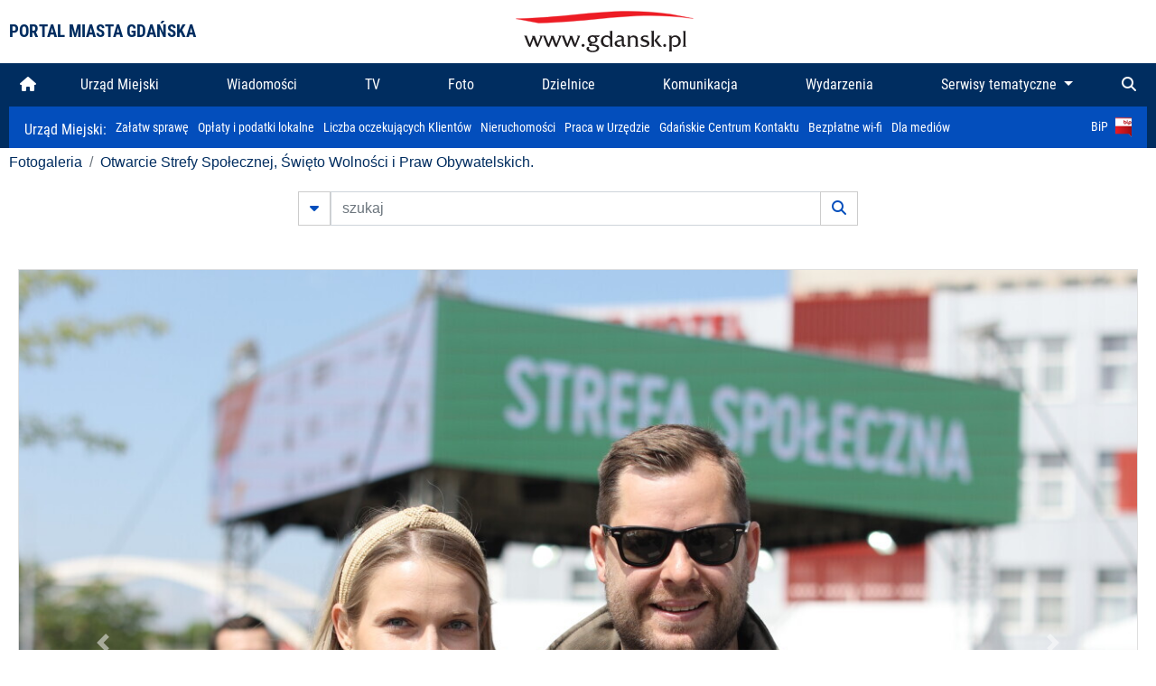

--- FILE ---
content_type: text/html; charset=UTF-8
request_url: https://www.gdansk.pl/fotogaleria/Otwarcie_Strefy_Spolecznej_Swieto_Wolnosci_i_Praw_Obywatelskich,f,219815?
body_size: 7690
content:


<!DOCTYPE html>
<html lang="pl">
	<head>
		<!-- Google Tag Manager -->
<script>(function(w,d,s,l,i){w[l]=w[l]||[];w[l].push({'gtm.start':
new Date().getTime(),event:'gtm.js'});var f=d.getElementsByTagName(s)[0],
j=d.createElement(s),dl=l!='dataLayer'?'&l='+l:'';j.async=true;j.src=
'https://www.googletagmanager.com/gtm.js?id='+i+dl;f.parentNode.insertBefore(j,f);
})(window,document,'script','dataLayer','GTM-5J58Z8');</script>
<!-- End Google Tag Manager -->

<meta charset="utf-8">



<meta http-equiv="X-UA-Compatible" content="IE=edge">
<meta name="viewport" content="width=device-width, initial-scale=1">

<link type="image/x-icon" href="images/gdansk.ico" rel="shortcut icon" />
<link type="image/x-icon" href="images/images1/gdansk.ico" rel="shortcut icon" />

<script src="/dist-old/runtime.91d92383.js"></script>
<script src="/dist-old/js/main/main.1962635c.js"></script>
<script src="/dist-old/js/main/main.defer.df304c27.js" defer></script>
<link href="/dist-old/css/main/default.754c2b6a.css" rel="stylesheet">
<link href="/dist-old/css/main/contrast.d3020194.css" rel="stylesheet">

<base href="https://www.gdansk.pl" target="_parent" />
<script src="/js/lazyload.js"></script>
<script src="/js/autofoto.js"></script>
<script src="/js/title-to-blank.js"></script>

        <script src="subpages/fotogaleria_3-0/js/jquery-ui-1.12.1.custom/jquery-ui.js"></script>
        <link href="subpages/fotogaleria_3-0/js/jquery-ui-1.12.1.custom/jquery-ui.css?1649082659" property="stylesheet" rel="stylesheet" type="text/css" />
        <script src="subpages/fotogaleria_3-0/js/lazyload-2.0.js"></script>

        <link href="subpages/fotogaleria_3-0/css/fotogaleria.css?1703681033" property="stylesheet" rel="stylesheet" type="text/css" />
        <title>Fotogaleria Otwarcie Strefy Społecznej, Święto Wolności i Praw Obywatelskich.</title>
	</head>
	<body>
		<header>
			


<div class="container">
    <div class="vignette">
        <div class="row">
            <div class="col-lg-auto col d-flex align-items-center">
                                    <span class="name-site">PORTAL MIASTA GDAŃSKA</span>
                            </div>
            <div class="col d-none d-lg-block">
                <a href="https://www.gdansk.pl" target="_self">
                    <img class="logo img-responsive img-center mx-auto d-block" style="height:70px"  src="../images/logo_www.svg" alt="Logo www.gdansk.pl"/>
                </a>
                <!-- <a href="https://www.gdansk.pl" target="_self">
                    <img style="height:90px" class="logo img-responsive img-center mx-auto d-block"  src="../images/logo-www-polska-ukraina2.jpg" alt="Logo www.gdansk.pl"/>
                </a> -->
            </div>
            <div class="col-auto d-flex align-items-center">
                                <extend-google-translation><div class="row">
    <div class="col language">
        <div class="d-none d-lg-inline-block" id="google_translate_element"
            style="display: inline-block; padding-left:10px; min-width:150px"></div>
        <script>
        function googleTranslateElementInit() {
            new google.translate.TranslateElement({
                pageLanguage: 'pl',
                layout: google.translate.TranslateElement.InlineLayout.VERTICAL,
                gaTrack: false
            }, 'google_translate_element');
        }
        </script>
        <script src="//translate.google.com/translate_a/element.js?cb=googleTranslateElementInit">
        </script>
        <!--
            <span>PL</span> | <a href="/en"><span>EN</span></a> | <a href="/de"><span>DE</span></a>
        -->
    </div>
</div>
</extend-google-translation>            </div>
        </div>
    </div>
</div>


		</header>
			<div class="menu-top">
	<div class="container-fluid container-xl">
		

<div class="menu-top"><nav class="navbar navbar-expand-lg d-flex"><button class="navbar-toggler" type="button" data-toggle="collapse" data-target="#navbarSupportedContent" aria-controls="navbarSupportedContent" aria-expanded="false" aria-label="Toggle navigation">
			<i class="fas fa-bars"></i>
			</button>
			<a class="navbar-toggler navbar-brand mx-auto" href="/">
			<img src="/images/logo_www_menu.png" alt="Logo www.gdansk.pl">
			</a><div  class="collapse navbar-collapse" id="navbarSupportedContent"><ul class="w-100 d-flex navbar-nav mr-auto"><li><a class="nav-link"  href="/"><i class="fas fa-home"></i></a></li><li class="flex-fill nav-item "><a href="https://gdansk.pl/link/290285/urzad-miejski" target="_parent" class="nav-link">Urząd Miejski</a></li><li class="flex-fill nav-item "><a href="https://gdansk.pl/link/194956/wiadomosci" target="_parent" class="nav-link">Wiadomości</a></li><li class="flex-fill nav-item "><a href="https://gdansk.pl/link/195017/tv" target="_parent" class="nav-link">TV</a></li><li class="flex-fill nav-item "><a href="https://gdansk.pl/link/195018/foto" target="_parent" class="nav-link">Foto</a></li><li class="flex-fill nav-item "><a href="https://gdansk.pl/link/195015/dzielnice" target="_parent" class="nav-link">Dzielnice</a></li><li class="flex-fill nav-item "><a href="https://gdansk.pl/link/195016/komunikacja" target="_parent" class="nav-link">Komunikacja</a></li><li class="flex-fill nav-item "><a href="https://gdansk.pl/link/233769/imprezy" target="_parent" class="nav-link">Wydarzenia</a></li>	<li class="flex-fill  nav-item dropdown position-static" >
						<a class="nav-link dropdown-toggle" href="#" id="twoja-dzielnica" role="button" data-toggle="dropdown" aria-haspopup="true" aria-expanded="false">
							Serwisy tematyczne
						</a>
						<div class="dropdown-menu w-100 px-3" aria-labelledby="twoja-dzielnica">
							<div class="row">
							<div class="col-12 col-md-3 inline">
								<div class="bar-title"><span>Dla mieszkańców</span></div><ul><li><a href="https://gdansk.pl/link/145261/budzet-obywatelski" target="_parent"><span>Budżet Obywatelski</span></a></li><li><a href="https://gdansk.pl/link/294859/rada-miasta-gdanska" target="_parent"><span>Rada Miasta Gdańska</span></a></li><li><a href="https://gdansk.pl/link/145267/zielony-gdansk-ekologia" target="_parent"><span>Zielony Gdańsk - Ekologia</span></a></li><li><a href="https://gdansk.pl/link/145294/rodzina" target="_parent"><span>Rodzina</span></a></li><li><a href="https://gdansk.pl/link/145300/seniorzy" target="_parent"><span>Seniorzy</span></a></li><li><a href="https://gdansk.pl/link/295120/park-kulturowy-glowne-miasto" target="_parent"><span>Park Kulturowy Główne Miasto</span></a></li><li><a href="https://gdansk.pl/link/278162/gdanskie-jubileusze-malzenskie" target="_parent"><span>Gdańskie Jubileusze Małżeńskie</span></a></li><li><a href="https://gdansk.pl/link/284630/stypendystki-i-stypendysci-kulturalni" target="_parent"><span>Stypendystki i Stypendyści Kulturalni</span></a></li><li><a href="https://gdansk.pl/link/212379/stypendysci-fahrenheita" target="_parent"><span>Stypendyści Fahrenheita</span></a></li><li><a href="https://gdansk.pl/link/145296/rowerowy-gdansk" target="_blank"><span>Rowerowy Gdańsk</span></a></li><li><a href="https://gdansk.pl/link/222285/edukacja-morska" target="_parent"><span>Edukacja morska</span></a></li><li><a href="https://gdansk.pl/link/221886/czytanie-rzadzi" target="_parent"><span>Czytanie rządzi</span></a></li><li><a href="https://gdansk.pl/link/216462/gdansk-z-ukraina" target="_parent"><span>Gdańsk z Ukrainą</span></a></li><li><a href="https://gdansk.pl/link/212373/organizacje-pozarzadowe" target="_parent"><span>Organizacje pozarządowe</span></a></li><li><a href="https://gdansk.pl/link/145315/wolontariat" target="_blank"><span>Wolontariat</span></a></li><li><a href="https://gdansk.pl/link/145286/migracje" target="_parent"><span>Migracje</span></a></li><li><a href="https://gdansk.pl/link/145269/gdansk-bez-barier" target="_parent"><span>Gdańsk bez barier</span></a></li><li><a href="https://gdansk.pl/link/212369/gdansk-patriotyczny" target="_parent"><span>Gdańsk patriotyczny</span></a></li><li><a href="https://gdansk.pl/link/145274/gdanszczanie" target="_parent"><span>Gdańszczanie</span></a></li><li><a href="https://gdansk.pl/link/292768/mapa-ofert-pracy" target="_parent"><span>Mapa ofert pracy</span></a></li></ul>
								</div>
									<div class="col-12 col-md-3 inline">
								<div class="bar-title"><span>Rozwój miasta</span></div><ul><li><a href="https://gdansk.pl/link/283616/rewitalizacja-gdansk" target="_parent"><span>Rewitalizacja Gdańsk</span></a></li><li><a href="https://gdansk.pl/link/264643/plan-ogolny-miasta-gdanska" target="_blank"><span>Plan ogólny miasta Gdańska</span></a></li><li><a href="https://gdansk.pl/link/245870/efektywnosc-energetyczna" target="_parent"><span>Efektywność energetyczna</span></a></li><li><a href="https://gdansk.pl/link/229779/mapa-inwestycji" target="_parent"><span>Mapa inwestycji</span></a></li><li><a href="https://gdansk.pl/link/212377/raport-o-stanie-miasta" target="_parent"><span>Raport o stanie miasta</span></a></li><li><a href="https://gdansk.pl/link/145317/zagospodarowanie-przestrzenne" target="_parent"><span>Zagospodarowanie przestrzenne</span></a></li><li><a href="https://gdansk.pl/link/145306/strategia" target="_parent"><span>Strategia</span></a></li><li><a href="https://gdansk.pl/link/145302/otwarte-dane" target="_parent"><span>Otwarte dane</span></a></li><li><a href="https://gdansk.pl/link/145288/nieruchomosci" target="_parent"><span>Nieruchomości</span></a></li><li><a href="https://gdansk.pl/link/145276/inwestycje-miejskie" target="_parent"><span>Inwestycje miejskie</span></a></li><li><a href="https://gdansk.pl/link/145272/gdansk-w-liczbach" target="_parent"><span>Gdańsk w liczbach</span></a></li><li><a href="https://gdansk.pl/link/145263/cennik-miejski" target="_parent"><span>Cennik miejski</span></a></li></ul>
								</div>
								<div class="col-12 col-md-3 inline">
								<div class="bar-title"><span>Wiadomości</span></div><ul><li><a href="https://gdansk.pl/link/145262/biznes-i-nauka" target="_parent"><span>Biznes i gospodarka</span></a></li><li><a href="https://gdansk.pl/link/145303/sport-i-rekreacja" target="_parent"><span>Sport i rekreacja</span></a></li><li><a href="https://gdansk.pl/link/145318/zdrowie-i-rodzina" target="_parent"><span>Zdrowie i rodzina</span></a></li><li><a href="https://gdansk.pl/link/145279/kultura-i-rozrywka" target="_parent"><span>Kultura i rozrywka</span></a></li><li><a href="https://gdansk.pl/link/145266/edukacja-i-nauka" target="_parent"><span>Edukacja i nauka</span></a></li><li><a href="https://gdansk.pl/link/295589/reportaz" target="_parent"><span>Reportaż</span></a></li><li><a href="https://gdansk.pl/link/212387/odeszli" target="_parent"><span>Odeszli</span></a></li></ul>
								<div class="bar-title"><span>Poznaj Gdańsk</span></div><ul><li><a href="https://gdansk.pl/link/145311/turystyka" target="_parent"><span>Turystyka</span></a></li><li><a href="https://gdansk.pl/link/145275/historia" target="_parent"><span>Historia</span></a></li><li><a href="https://gdansk.pl/link/226797/gdanskie-szlaki-pamieci" target="_parent"><span>Gdańskie szlaki pamięci</span></a></li><li><a href="https://gdansk.pl/link/145319/zurawie" target="_parent"><span>Żurawie</span></a></li></ul>
								</div>
							   	<div class="col-12 col-md-3 inline">
								<ul><li><a href="https://gdansk.pl/link/212366/30lat-samorzadu-w-gdansku" target="_parent"><span>30 lat samorządu</span></a></li><li><a href="https://gdansk.pl/link/212368/40-rocznica-porozumien-sierpniowych" target="_parent"><span>40 rocznica Porozumień Sierpniowych</span></a></li><li><a href="https://gdansk.pl/link/212367/89-2019" target="_parent"><span>89' 2019</span></a></li><li><a href="https://gdansk.pl/link/296351/monitoring-wizyjny" target="_parent"><span>Monitoring wizyjny</span></a></li><li><a href="https://gdansk.pl/link/212389/prezydent-adamowicz" target="_parent"><span>Prezydent Adamowicz</span></a></li><li><a href="https://gdansk.pl/link/212378/rok-lecha-badkowskiego" target="_parent"><span>Rok Lecha Bądkowskiego</span></a></li><li><a href="https://gdansk.pl/link/299854/stany-przedwypadkowe" target="_parent"><span>Stany przedwypadkowe</span></a></li><li><a href="https://gdansk.pl/link/295412/vat-centralny" target="_parent"><span>VAT Centralny</span></a></li></ul>
								<div class="bar-title"><span>Serwisy mapowe</span></div><ul><li><a href="https://gdansk.pl/link/238502/plan-miasta" target="_blank"><span>GeoGdańsk</span></a></li><li><a href="https://gdansk.pl/link/238504/mapa-zgloszen" target="_blank"><span>Mapa porządku</span></a></li><li><a href="https://gdansk.pl/link/238521/mapa-inwestycji" target="_blank"><span>Mapa inwestycji</span></a></li><li><a href="https://gdansk.pl/link/238522/zagospodarowanie-przestrzenne" target="_blank"><span>Zagospodarowanie przestrzenne</span></a></li><li><a href="https://gdansk.pl/link/238531/mapa-miejsc-pracy" target="_blank"><span>Mapa miejsc pracy</span></a></li><li><a href="https://gdansk.pl/link/238520/ortofotomapa-miasto-3d-ukosne" target="_blank"><span>Ortofotomapa | Miasto 3D | Ukośne</span></a></li><li><a href="https://gdansk.pl/link/238535/mapa-dziel-sztuki" target="_blank"><span>Mapa dzieł sztuki</span></a></li></ul>
								</div>
						</div>
					</li></ul></div><div class="search">
				<ul class="navbar-nav ml-auto" style="float: right">
					<li class="nav-item button-search">
						<a href="/search" role="button" class="nav-link ml-auto mr-0">
							<i class="fas fa-search"></i>
						</a>
					</li>
				</ul>
			</div></div></div></nav></div>
<script>
var menuOffsetTop = $('.header_menu_top').offset().top;
$(window).scroll(function()
	{
	if ($(window).scrollTop() > menuOffsetTop)
		{
		$('#header_menu').addClass('lock');
		$('#header_menu_margin').css({'display':'block'}).height( $('#header_menu').outerHeight());
		$('#header_menu_logo').fadeIn("fast");
		}
		else if ($(window).scrollTop() <= menuOffsetTop)
			{
			$('#header_menu').removeClass('lock');
			$('#header_menu_margin').css({'display':'none'}).height(0);
			$('#header_menu_logo').fadeOut("fast");
			}
	});
</script>


	</div>
</div>

<!-- 
<div class="menu-top">
	<div class="container-fluid container-xl">
		<nav class="navbar navbar-expand-lg">

			<button class="navbar-toggler" type="button" data-toggle="collapse" data-target="#navbarSupportedContent" aria-controls="navbarSupportedContent" aria-expanded="false" aria-label="Toggle navigation">
				<i class="fas fa-bars"></i>
			</button>
			<a class="navbar-toggler navbar-brand mx-auto" href="/">
				<img src="/images/logo_www_menu.png" alt="Logo www.gdansk.pl">
			</a>
			<div class="collapse navbar-collapse" id="navbarSupportedContent">
				<ul class="w-100 d-flex navbar-nav mr-auto">
					<li  >
						<a class="nav-link"  href="/"><i class="fas fa-home"></i><span class="sr-only">(current)</span></a>
					</li>
					<li class="flex-fill nav-item dropdown ">
						<a class="nav-link" href="/wiadomosci">Wiadomości</a>
					</li>

					<li class="flex-fill nav-item ">
						<a class="nav-link" href="/dzielnice">Dzielnice</a>
					</li>
					<li class="flex-fill nav-item ">
						<a class="nav-link" href="/budzet-obywatelski">Budżet Obywatelski</a>
					</li>
					<li class="flex-fill  nav-item ">
						<a class="nav-link" href="/komunikacja">Komunikacja</a>
					</li>
					<li class="flex-fill nav-item ">
						<a class="nav-link" href="/tv">TV</a>
					</li>
					<li class="flex-fill nav-item active">
						<a class="nav-link" href="/fotogaleria">Foto</a>
					</li>
					<li class="flex-fill  nav-item ">
						<a class="nav-link" href="/kamera">Kamery</a>
					</li>
					<li class="flex-fill nav-item ">
						<a class="nav-link" href="//mapa.gdansk.gda.pl/ipg/" target="_blank">Plan miasta</a>
					</li>
					</li>
					<li style="	background: linear-gradient(180deg, #005bbb 50%, #ffd500 50%); text-shadow: 2px 0px 2px black; font-weight:bold" class="flex-fill nav-item ">
						<a class="nav-link" href="https://www.gdansk.pl/gdansk-z-ukraina">Pomoc</a>
					</li>
					<li class="flex-fill  nav-item dropdown position-static " >
						<a class="nav-link dropdown-toggle" href="#" id="twoja-dzielnica" role="button" data-toggle="dropdown" aria-haspopup="true" aria-expanded="false">
							Serwisy tematyczne
						</a>
						<div class="dropdown-menu w-100" aria-labelledby="twoja-dzielnica">
							<div class="row">
								<div class="col-md-3 col-sm-3 col-xs-3"><ul><li><a href="https://gdansk.pl/link/212366/30lat-samorzadu-w-gdansku" target="_parent"><span>30 lat samorządu</span></a></li><li><a href="https://gdansk.pl/link/212368/40-rocznica-porozumien-sierpniowych" target="_parent"><span>40 rocznica Porozumień Sierpniowych</span></a></li><li><a href="https://gdansk.pl/link/212367/89-2019" target="_parent"><span>89' 2019</span></a></li><li><a href="https://gdansk.pl/link/296351/monitoring-wizyjny" target="_parent"><span>Monitoring wizyjny</span></a></li><li><a href="https://gdansk.pl/link/212389/prezydent-adamowicz" target="_parent"><span>Prezydent Adamowicz</span></a></li><li><a href="https://gdansk.pl/link/212378/rok-lecha-badkowskiego" target="_parent"><span>Rok Lecha Bądkowskiego</span></a></li><li><a href="https://gdansk.pl/link/299854/stany-przedwypadkowe" target="_parent"><span>Stany przedwypadkowe</span></a></li><li><a href="https://gdansk.pl/link/295412/vat-centralny" target="_parent"><span>VAT Centralny</span></a></li></ul></div>
							</div>
						</div>
					</li>
				</ul>
			</div>
			<div class="search">
				<ul class="navbar-nav ml-auto" style="float: right">
					<li class="nav-item button-search">
						<a href="/search" role="button" class="nav-link ml-auto mr-0">
							<i class="fas fa-search"></i>
						</a>
					</li>
				</ul>
			</div>
		</nav>
	</div>
</div>
 -->

<style>
		li.nav-item {
		text-align:center;
	}
        .dropdown-menu ul {
        list-style: none;
        padding: 1rem;
    }
    .dropdown-menu ul li {
        padding:4px 10px;
    }
    .dropdown-menu ul li:hover {
        background-color: #002d60 !important;
    }


    .dropdown-menu a:link, .dropdown-menu a:visited {
        color: #fff;
        overflow: hidden;
        font-weight: 400;
        padding-right: 10px;
    }
</style>

			

	<div class="submenu">
	<div class="container">	
		<nav class="navbar navbar-expand-lg">
			<ul class="navbar-nav ml-0">
				<li class="nav-item name-subpage">				
					<a style="font-size:1rem; font-weight:normal" href="https://www.gdansk.pl/urzad-miejski">Urząd Miejski: </a>				
				</li>
			</ul>
			<button class="navbar-toggler mr-auto" type="button" data-toggle="collapse" data-target="#submenu" aria-controls="submenu" aria-expanded="false" aria-label="Toggle navigation">
				<i class="fas fa-bars"></i>
			</button>
			<div class="collapse navbar-collapse ml-0" id="submenu">
				<ul class="navbar-nav mr-auto">				
					<li class="nav-item"><a href="https://www.gdansk.pl/urzad-miejski/procedury-urzedowe" target="_self"> Załatw sprawę</a>
					</li>
					<li class="nav-item"><a href="https://bip.gdansk.pl/prawo-lokalne/podatki-i-oplaty-lokalne" target="_blank">Opłaty i podatki lokalne</a>
					</li>
					<li class="nav-item"><a href="https://www.gdansk.pl/numerek" target="_self">Liczba oczekujących Klientów</a>
					</li>
					<li class="nav-item"><a href="https://www.gdansk.pl/oferty-inwestycyjne" target="_self">Nieruchomości</a>
					</li>
					<li class="nav-item"><a href="https://www.gdansk.pl/urzad-miejski/praca" target="_self">Praca w Urzędzie</a>
					</li>
					<li class="nav-item"><a href="https://www.gdansk.pl/kontaktgdansk" target="_blank">Gdańskie Centrum Kontaktu</a>
					</li>
					<li class="nav-item"><a href="http://www.gdanskwifi.pl/" target="_blank">Bezpłatne wi-fi</a>
					</li>
					<li class="nav-item"><a href="https://www.gdansk.pl/urzad-miejski/prasa" target="_self">Dla mediów</a>
					</li>					
				</ul>
				<ul class="navbar-nav ml-auto">	
					<li><a href="https://bip.gdansk.pl" target="_blank">BiP <img style=" padding-left:5px" src="images/bip-logo.png" alt="BiP" title="Bip"></a>
					</li>
				</ul>
			</div>
		</nav>
	</div>
</div> 


            <div class="container galeria">

                <div class="row">
	<div class="col">
		<ol class="breadcrumb">
		<li class="breadcrumb-item"><a href="/fotogaleria/">Fotogaleria</a></li> 
 <li class="breadcrumb-item"><a href="/fotogaleria/Otwarcie_Strefy_Spolecznej_Swieto_Wolnosci_i_Praw_Obywatelskich,c,9806">Otwarcie Strefy Społecznej, Święto Wolności i Praw Obywatelskich.</a></li>
		</ol>
	</div>
</div>
	
        
        
	

                
<form action="https://www.gdansk.pl/fotogaleria/szukaj" id="gallerySearchForm" method="get">
    <div class="row justify-content-md-center mb-5">
		<div class="col-lg-6 input-group">
			<button class="btn btn-outline-secondary" type="button" data-toggle="collapse" data-target="#search-advanced" aria-expanded="false" aria-controls="search-advanced">
				<i class="fas fa-caret-down"></i>
			</button>
			<input class="form-control" type="text" id="search-gallery" name="search-gallery" aria-label="szukaj" placeholder="szukaj" value="" />
            <div class="input-group-append">
                <button type="submit" class="btn btn-outline-secondary"><span class="fas fa-search"></span></button>
            </div>
			<div class="row">
				<div class="col">
					<div class="collapse" id="search-advanced">
						<div class="card card-body">
							<div class="row justify-content-md-center">
								<div class="col-lg-3 input-group">
									<div class="input-group-prepend">
										<span class="input-group-text far fa-calendar-alt" id="basic-addon1"></span>
									</div>
									<input type="text" class="form-control" value="" id="datepicker1" name="dates[]" aria-describedby="basic-addon1">
								</div>
								<div class="col-lg-3 input-group">
									<div class="input-group-prepend">
										<span class="input-group-text far fa-calendar-alt" id="basic-addon2"></span>
									</div>
									<input type="text" class="form-control" value="" id="datepicker2" name="dates[]" aria-describedby="basic-addon2">
								</div>
								<div class="col-lg-6">
									<input type="text" class="form-control searchauthor" value="" name="author" placeholder="autor">
								</div>

								<div class="col-lg-12 input-group mt-3">
									<div class="form-check">
										<input type="checkbox" name="type_a" value="album" class="form-check-input" id="searchtype">
										<label class="form-check-label" for="searchtype">pokaż tylko albumy</label>
									</div>
								</div>
							</div>
						</div>
					</div>
				</div>
			</div>
		</div>
   </div>
</form>

<script type="text/javascript">

function checkFields(form) {
    var checks_radios = form.find(':checkbox, :radio'),
        inputs = form.find(':input').not(checks_radios).not('[type="submit"],[type="button"],[type="reset"]'),
        checked = checks_radios.filter(':checked'),
        filled = inputs.filter(function(){
            return $.trim($(this).val()).length > 0;
        });

    if(checked.length + filled.length === 0) {
        return false;
    }

    return true;
}

$(function(){
    $('#gallerySearchForm').on('submit',function(item){
        var oneFilled = checkFields($(this));



        if(oneFilled !== true) {
            item.preventDefault();

            $('#gallerySearchForm').prepend('<div class="row justify-content-md-center"><div class="col-6 box" style="font-size: 0.8rem; color:red; font-weight:bold;">Proszę wypełnić przynajmniej jedno pole wyszukiwania!</div></div>');
        }

    });
});
</script>


                

<div class="container">
    <div class="row justify-content-md-center">
	    <div class="col-sm-12">

		<div class="card mb-3 text-center" id="imganchor">
		  <div class="carousel-inner">
			  <img class="card-img-top img-fluid" src="https://foto.cloudgdansk.pl/foto/Otwarcie_Strefy_Spolecznej_Swieto_Wolnosci_i_Praw_Obywatelskich_219815_1280px.JPG" id="imagemain">
              <a class="carousel-control-prev" href="/fotogaleria/Otwarcie_Strefy_Spolecznej_Swieto_Wolnosci_i_Praw_Obywatelskich,f,219814?#imganchor" role="button" data-slide="prev">
				<span class="carousel-control-prev-icon" aria-hidden="true"></span>
				<span class="sr-only">Poprzednie</span>
			  </a>
              <a class="carousel-control-next" href="/fotogaleria/Otwarcie_Strefy_Spolecznej_Swieto_Wolnosci_i_Praw_Obywatelskich,f,219816?#imganchor" role="button" data-slide="next">
				<span class="carousel-control-next-icon" aria-hidden="true"></span>
				<span class="sr-only">Następne</span>
			  </a>
		  </div>
		  <div class="card-body">
			<h5 class="card-title">Otwarcie Strefy Społecznej, Święto Wolności i Praw Obywatelskich.</h5>
			<p class="card-text">Gdańsk.Otwarcie Strefy Społecznej, Święto Wolności i Praw Obywatelskich.</p>
		  </div>
		  <div class="card-body">
			fot. Grzegorz Mehring/ www.gdansk.pl - 2022-06-04 12:04:12		  </div>
		</div>
    </div>
</div>

    <div class="row box justify-content-md-center" id="sameNodeImages">
                        <div class="col-sm-auto py-1 px-1 m-0">
                    <a href="/fotogaleria/Otwarcie_Strefy_Spolecznej_Swieto_Wolnosci_i_Praw_Obywatelskich,f,219812?"><img data-src="https://foto.cloudgdansk.pl/foto/Otwarcie_Strefy_Spolecznej_Swieto_Wolnosci_i_Praw_Obywatelskich_219812_100px.JPG" class="img-fluid lazyload" alt="Otwarcie Strefy Społecznej, Święto Wolności i Praw Obywatelskich."></a>
                </div>

                
                        <div class="col-sm-auto py-1 px-1 m-0">
                    <a href="/fotogaleria/Otwarcie_Strefy_Spolecznej_Swieto_Wolnosci_i_Praw_Obywatelskich,f,219813?"><img data-src="https://foto.cloudgdansk.pl/foto/Otwarcie_Strefy_Spolecznej_Swieto_Wolnosci_i_Praw_Obywatelskich_219813_100px.JPG" class="img-fluid lazyload" alt="Otwarcie Strefy Społecznej, Święto Wolności i Praw Obywatelskich."></a>
                </div>

                
                        <div class="col-sm-auto py-1 px-1 m-0">
                    <a href="/fotogaleria/Otwarcie_Strefy_Spolecznej_Swieto_Wolnosci_i_Praw_Obywatelskich,f,219814?"><img data-src="https://foto.cloudgdansk.pl/foto/Otwarcie_Strefy_Spolecznej_Swieto_Wolnosci_i_Praw_Obywatelskich_219814_100px.JPG" class="img-fluid lazyload" alt="Otwarcie Strefy Społecznej, Święto Wolności i Praw Obywatelskich."></a>
                </div>

                
                        <div class="col-sm-auto py-1 px-1 m-0 border border-dark">
                    <a href="/fotogaleria/Otwarcie_Strefy_Spolecznej_Swieto_Wolnosci_i_Praw_Obywatelskich,f,219815?"><img data-src="https://foto.cloudgdansk.pl/foto/Otwarcie_Strefy_Spolecznej_Swieto_Wolnosci_i_Praw_Obywatelskich_219815_100px.JPG" class="img-fluid lazyload" alt="Otwarcie Strefy Społecznej, Święto Wolności i Praw Obywatelskich."></a>
                </div>

                
                        <div class="col-sm-auto py-1 px-1 m-0">
                    <a href="/fotogaleria/Otwarcie_Strefy_Spolecznej_Swieto_Wolnosci_i_Praw_Obywatelskich,f,219816?"><img data-src="https://foto.cloudgdansk.pl/foto/Otwarcie_Strefy_Spolecznej_Swieto_Wolnosci_i_Praw_Obywatelskich_219816_100px.JPG" class="img-fluid lazyload" alt="Otwarcie Strefy Społecznej, Święto Wolności i Praw Obywatelskich."></a>
                </div>

                
                        <div class="col-sm-auto py-1 px-1 m-0">
                    <a href="/fotogaleria/Otwarcie_Strefy_Spolecznej_Swieto_Wolnosci_i_Praw_Obywatelskich,f,219817?"><img data-src="https://foto.cloudgdansk.pl/foto/Otwarcie_Strefy_Spolecznej_Swieto_Wolnosci_i_Praw_Obywatelskich_219817_100px.JPG" class="img-fluid lazyload" alt="Otwarcie Strefy Społecznej, Święto Wolności i Praw Obywatelskich."></a>
                </div>

                
                        <div class="col-sm-auto py-1 px-1 m-0">
                    <a href="/fotogaleria/Otwarcie_Strefy_Spolecznej_Swieto_Wolnosci_i_Praw_Obywatelskich,f,219818?"><img data-src="https://foto.cloudgdansk.pl/foto/Otwarcie_Strefy_Spolecznej_Swieto_Wolnosci_i_Praw_Obywatelskich_219818_100px.JPG" class="img-fluid lazyload" alt="Otwarcie Strefy Społecznej, Święto Wolności i Praw Obywatelskich."></a>
                </div>

                
                        <div class="col-sm-auto py-1 px-1 m-0">
                    <a href="/fotogaleria/Otwarcie_Strefy_Spolecznej_Swieto_Wolnosci_i_Praw_Obywatelskich,f,219819?"><img data-src="https://foto.cloudgdansk.pl/foto/Otwarcie_Strefy_Spolecznej_Swieto_Wolnosci_i_Praw_Obywatelskich_219819_100px.JPG" class="img-fluid lazyload" alt="Otwarcie Strefy Społecznej, Święto Wolności i Praw Obywatelskich."></a>
                </div>

                
                        <div class="col-sm-auto py-1 px-1 m-0">
                    <a href="/fotogaleria/Otwarcie_Strefy_Spolecznej_Swieto_Wolnosci_i_Praw_Obywatelskich,f,219820?"><img data-src="https://foto.cloudgdansk.pl/foto/Otwarcie_Strefy_Spolecznej_Swieto_Wolnosci_i_Praw_Obywatelskich_219820_100px.JPG" class="img-fluid lazyload" alt="Otwarcie Strefy Społecznej, Święto Wolności i Praw Obywatelskich."></a>
                </div>

                
                        <div class="col-sm-auto py-1 px-1 m-0">
                    <a href="/fotogaleria/Otwarcie_Strefy_Spolecznej_Swieto_Wolnosci_i_Praw_Obywatelskich,f,219821?"><img data-src="https://foto.cloudgdansk.pl/foto/Otwarcie_Strefy_Spolecznej_Swieto_Wolnosci_i_Praw_Obywatelskich_219821_100px.JPG" class="img-fluid lazyload" alt="Otwarcie Strefy Społecznej, Święto Wolności i Praw Obywatelskich."></a>
                </div>

                
                        <div class="col-sm-auto py-1 px-1 m-0">
                    <a href="/fotogaleria/Otwarcie_Strefy_Spolecznej_Swieto_Wolnosci_i_Praw_Obywatelskich,f,219822?"><img data-src="https://foto.cloudgdansk.pl/foto/Otwarcie_Strefy_Spolecznej_Swieto_Wolnosci_i_Praw_Obywatelskich_219822_100px.JPG" class="img-fluid lazyload" alt="Otwarcie Strefy Społecznej, Święto Wolności i Praw Obywatelskich."></a>
                </div>

                
                        <div class="col-sm-auto py-1 px-1 m-0">
                    <a href="/fotogaleria/Otwarcie_Strefy_Spolecznej_Swieto_Wolnosci_i_Praw_Obywatelskich,f,219823?"><img data-src="https://foto.cloudgdansk.pl/foto/Otwarcie_Strefy_Spolecznej_Swieto_Wolnosci_i_Praw_Obywatelskich_219823_100px.JPG" class="img-fluid lazyload" alt="Otwarcie Strefy Społecznej, Święto Wolności i Praw Obywatelskich."></a>
                </div>

                
                        <div class="col-sm-auto py-1 px-1 m-0">
                    <a href="/fotogaleria/Otwarcie_Strefy_Spolecznej_Swieto_Wolnosci_i_Praw_Obywatelskich,f,219824?"><img data-src="https://foto.cloudgdansk.pl/foto/Otwarcie_Strefy_Spolecznej_Swieto_Wolnosci_i_Praw_Obywatelskich_219824_100px.JPG" class="img-fluid lazyload" alt="Otwarcie Strefy Społecznej, Święto Wolności i Praw Obywatelskich."></a>
                </div>

                
                        <div class="col-sm-auto py-1 px-1 m-0">
                    <a href="/fotogaleria/Otwarcie_Strefy_Spolecznej_Swieto_Wolnosci_i_Praw_Obywatelskich,f,219825?"><img data-src="https://foto.cloudgdansk.pl/foto/Otwarcie_Strefy_Spolecznej_Swieto_Wolnosci_i_Praw_Obywatelskich_219825_100px.JPG" class="img-fluid lazyload" alt="Otwarcie Strefy Społecznej, Święto Wolności i Praw Obywatelskich."></a>
                </div>

                
                        <div class="col-sm-auto py-1 px-1 m-0">
                    <a href="/fotogaleria/Otwarcie_Strefy_Spolecznej_Swieto_Wolnosci_i_Praw_Obywatelskich,f,219826?"><img data-src="https://foto.cloudgdansk.pl/foto/Otwarcie_Strefy_Spolecznej_Swieto_Wolnosci_i_Praw_Obywatelskich_219826_100px.JPG" class="img-fluid lazyload" alt="Otwarcie Strefy Społecznej, Święto Wolności i Praw Obywatelskich."></a>
                </div>

                
                        <div class="col-sm-auto py-1 px-1 m-0">
                    <a href="/fotogaleria/Otwarcie_Strefy_Spolecznej_Swieto_Wolnosci_i_Praw_Obywatelskich,f,219827?"><img data-src="https://foto.cloudgdansk.pl/foto/Otwarcie_Strefy_Spolecznej_Swieto_Wolnosci_i_Praw_Obywatelskich_219827_100px.JPG" class="img-fluid lazyload" alt="Otwarcie Strefy Społecznej, Święto Wolności i Praw Obywatelskich."></a>
                </div>

                
                        <div class="col-sm-auto py-1 px-1 m-0">
                    <a href="/fotogaleria/Otwarcie_Strefy_Spolecznej_Swieto_Wolnosci_i_Praw_Obywatelskich,f,219828?"><img data-src="https://foto.cloudgdansk.pl/foto/Otwarcie_Strefy_Spolecznej_Swieto_Wolnosci_i_Praw_Obywatelskich_219828_100px.JPG" class="img-fluid lazyload" alt="Otwarcie Strefy Społecznej, Święto Wolności i Praw Obywatelskich."></a>
                </div>

                
                        <div class="col-sm-auto py-1 px-1 m-0">
                    <a href="/fotogaleria/Otwarcie_Strefy_Spolecznej_Swieto_Wolnosci_i_Praw_Obywatelskich,f,219829?"><img data-src="https://foto.cloudgdansk.pl/foto/Otwarcie_Strefy_Spolecznej_Swieto_Wolnosci_i_Praw_Obywatelskich_219829_100px.JPG" class="img-fluid lazyload" alt="Otwarcie Strefy Społecznej, Święto Wolności i Praw Obywatelskich."></a>
                </div>

                
                        <div class="col-sm-auto py-1 px-1 m-0">
                    <a href="/fotogaleria/Otwarcie_Strefy_Spolecznej_Swieto_Wolnosci_i_Praw_Obywatelskich,f,219830?"><img data-src="https://foto.cloudgdansk.pl/foto/Otwarcie_Strefy_Spolecznej_Swieto_Wolnosci_i_Praw_Obywatelskich_219830_100px.JPG" class="img-fluid lazyload" alt="Otwarcie Strefy Społecznej, Święto Wolności i Praw Obywatelskich."></a>
                </div>

                
                        <div class="col-sm-auto py-1 px-1 m-0">
                    <a href="/fotogaleria/Otwarcie_Strefy_Spolecznej_Swieto_Wolnosci_i_Praw_Obywatelskich,f,219831?"><img data-src="https://foto.cloudgdansk.pl/foto/Otwarcie_Strefy_Spolecznej_Swieto_Wolnosci_i_Praw_Obywatelskich_219831_100px.JPG" class="img-fluid lazyload" alt="Otwarcie Strefy Społecznej, Święto Wolności i Praw Obywatelskich."></a>
                </div>

                
                        <div class="col-sm-auto py-1 px-1 m-0">
                    <a href="/fotogaleria/Otwarcie_Strefy_Spolecznej_Swieto_Wolnosci_i_Praw_Obywatelskich,f,219832?"><img data-src="https://foto.cloudgdansk.pl/foto/Otwarcie_Strefy_Spolecznej_Swieto_Wolnosci_i_Praw_Obywatelskich_219832_100px.JPG" class="img-fluid lazyload" alt="Otwarcie Strefy Społecznej, Święto Wolności i Praw Obywatelskich."></a>
                </div>

                
                        <div class="col-sm-auto py-1 px-1 m-0">
                    <a href="/fotogaleria/Otwarcie_Strefy_Spolecznej_Swieto_Wolnosci_i_Praw_Obywatelskich,f,219833?"><img data-src="https://foto.cloudgdansk.pl/foto/Otwarcie_Strefy_Spolecznej_Swieto_Wolnosci_i_Praw_Obywatelskich_219833_100px.JPG" class="img-fluid lazyload" alt="Otwarcie Strefy Społecznej, Święto Wolności i Praw Obywatelskich."></a>
                </div>

                
                        <div class="col-sm-auto py-1 px-1 m-0">
                    <a href="/fotogaleria/Otwarcie_Strefy_Spolecznej_Swieto_Wolnosci_i_Praw_Obywatelskich,f,219834?"><img data-src="https://foto.cloudgdansk.pl/foto/Otwarcie_Strefy_Spolecznej_Swieto_Wolnosci_i_Praw_Obywatelskich_219834_100px.JPG" class="img-fluid lazyload" alt="Otwarcie Strefy Społecznej, Święto Wolności i Praw Obywatelskich."></a>
                </div>

                
                        <div class="col-sm-auto py-1 px-1 m-0">
                    <a href="/fotogaleria/Otwarcie_Strefy_Spolecznej_Swieto_Wolnosci_i_Praw_Obywatelskich,f,219835?"><img data-src="https://foto.cloudgdansk.pl/foto/Otwarcie_Strefy_Spolecznej_Swieto_Wolnosci_i_Praw_Obywatelskich_219835_100px.JPG" class="img-fluid lazyload" alt="Otwarcie Strefy Społecznej, Święto Wolności i Praw Obywatelskich."></a>
                </div>

                
                        <div class="col-sm-auto py-1 px-1 m-0">
                    <a href="/fotogaleria/Otwarcie_Strefy_Spolecznej_Swieto_Wolnosci_i_Praw_Obywatelskich,f,219836?"><img data-src="https://foto.cloudgdansk.pl/foto/Otwarcie_Strefy_Spolecznej_Swieto_Wolnosci_i_Praw_Obywatelskich_219836_100px.JPG" class="img-fluid lazyload" alt="Otwarcie Strefy Społecznej, Święto Wolności i Praw Obywatelskich."></a>
                </div>

                
                        <div class="col-sm-auto py-1 px-1 m-0">
                    <a href="/fotogaleria/Otwarcie_Strefy_Spolecznej_Swieto_Wolnosci_i_Praw_Obywatelskich,f,219837?"><img data-src="https://foto.cloudgdansk.pl/foto/Otwarcie_Strefy_Spolecznej_Swieto_Wolnosci_i_Praw_Obywatelskich_219837_100px.JPG" class="img-fluid lazyload" alt="Otwarcie Strefy Społecznej, Święto Wolności i Praw Obywatelskich."></a>
                </div>

                
                        <div class="col-sm-auto py-1 px-1 m-0">
                    <a href="/fotogaleria/Otwarcie_Strefy_Spolecznej_Swieto_Wolnosci_i_Praw_Obywatelskich,f,219838?"><img data-src="https://foto.cloudgdansk.pl/foto/Otwarcie_Strefy_Spolecznej_Swieto_Wolnosci_i_Praw_Obywatelskich_219838_100px.JPG" class="img-fluid lazyload" alt="Otwarcie Strefy Społecznej, Święto Wolności i Praw Obywatelskich."></a>
                </div>

                
                        <div class="col-sm-auto py-1 px-1 m-0">
                    <a href="/fotogaleria/Otwarcie_Strefy_Spolecznej_Swieto_Wolnosci_i_Praw_Obywatelskich,f,219839?"><img data-src="https://foto.cloudgdansk.pl/foto/Otwarcie_Strefy_Spolecznej_Swieto_Wolnosci_i_Praw_Obywatelskich_219839_100px.JPG" class="img-fluid lazyload" alt="Otwarcie Strefy Społecznej, Święto Wolności i Praw Obywatelskich."></a>
                </div>

                
                        <div class="col-sm-auto py-1 px-1 m-0">
                    <a href="/fotogaleria/Otwarcie_Strefy_Spolecznej_Swieto_Wolnosci_i_Praw_Obywatelskich,f,219840?"><img data-src="https://foto.cloudgdansk.pl/foto/Otwarcie_Strefy_Spolecznej_Swieto_Wolnosci_i_Praw_Obywatelskich_219840_100px.JPG" class="img-fluid lazyload" alt="Otwarcie Strefy Społecznej, Święto Wolności i Praw Obywatelskich."></a>
                </div>

                
                        <div class="col-sm-auto py-1 px-1 m-0">
                    <a href="/fotogaleria/Otwarcie_Strefy_Spolecznej_Swieto_Wolnosci_i_Praw_Obywatelskich,f,219841?"><img data-src="https://foto.cloudgdansk.pl/foto/Otwarcie_Strefy_Spolecznej_Swieto_Wolnosci_i_Praw_Obywatelskich_219841_100px.JPG" class="img-fluid lazyload" alt="Otwarcie Strefy Społecznej, Święto Wolności i Praw Obywatelskich."></a>
                </div>

                
                        <div class="col-sm-auto py-1 px-1 m-0">
                    <a href="/fotogaleria/Otwarcie_Strefy_Spolecznej_Swieto_Wolnosci_i_Praw_Obywatelskich,f,219842?"><img data-src="https://foto.cloudgdansk.pl/foto/Otwarcie_Strefy_Spolecznej_Swieto_Wolnosci_i_Praw_Obywatelskich_219842_100px.JPG" class="img-fluid lazyload" alt="Otwarcie Strefy Społecznej, Święto Wolności i Praw Obywatelskich."></a>
                </div>

                
                        <div class="col-sm-auto py-1 px-1 m-0">
                    <a href="/fotogaleria/Otwarcie_Strefy_Spolecznej_Swieto_Wolnosci_i_Praw_Obywatelskich,f,219843?"><img data-src="https://foto.cloudgdansk.pl/foto/Otwarcie_Strefy_Spolecznej_Swieto_Wolnosci_i_Praw_Obywatelskich_219843_100px.JPG" class="img-fluid lazyload" alt="Otwarcie Strefy Społecznej, Święto Wolności i Praw Obywatelskich."></a>
                </div>

                
                        <div class="col-sm-auto py-1 px-1 m-0">
                    <a href="/fotogaleria/Otwarcie_Strefy_Spolecznej_Swieto_Wolnosci_i_Praw_Obywatelskich,f,219844?"><img data-src="https://foto.cloudgdansk.pl/foto/Otwarcie_Strefy_Spolecznej_Swieto_Wolnosci_i_Praw_Obywatelskich_219844_100px.JPG" class="img-fluid lazyload" alt="Otwarcie Strefy Społecznej, Święto Wolności i Praw Obywatelskich."></a>
                </div>

                
                        <div class="col-sm-auto py-1 px-1 m-0">
                    <a href="/fotogaleria/Otwarcie_Strefy_Spolecznej_Swieto_Wolnosci_i_Praw_Obywatelskich,f,219845?"><img data-src="https://foto.cloudgdansk.pl/foto/Otwarcie_Strefy_Spolecznej_Swieto_Wolnosci_i_Praw_Obywatelskich_219845_100px.JPG" class="img-fluid lazyload" alt="Otwarcie Strefy Społecznej, Święto Wolności i Praw Obywatelskich."></a>
                </div>

                
                        <div class="col-sm-auto py-1 px-1 m-0">
                    <a href="/fotogaleria/Otwarcie_Strefy_Spolecznej_Swieto_Wolnosci_i_Praw_Obywatelskich,f,219846?"><img data-src="https://foto.cloudgdansk.pl/foto/Otwarcie_Strefy_Spolecznej_Swieto_Wolnosci_i_Praw_Obywatelskich_219846_100px.JPG" class="img-fluid lazyload" alt="Otwarcie Strefy Społecznej, Święto Wolności i Praw Obywatelskich."></a>
                </div>

                
                        <div class="col-sm-auto py-1 px-1 m-0">
                    <a href="/fotogaleria/Otwarcie_Strefy_Spolecznej_Swieto_Wolnosci_i_Praw_Obywatelskich,f,219847?"><img data-src="https://foto.cloudgdansk.pl/foto/Otwarcie_Strefy_Spolecznej_Swieto_Wolnosci_i_Praw_Obywatelskich_219847_100px.JPG" class="img-fluid lazyload" alt="Otwarcie Strefy Społecznej, Święto Wolności i Praw Obywatelskich."></a>
                </div>

                
                        <div class="col-sm-auto py-1 px-1 m-0">
                    <a href="/fotogaleria/Otwarcie_Strefy_Spolecznej_Swieto_Wolnosci_i_Praw_Obywatelskich,f,219848?"><img data-src="https://foto.cloudgdansk.pl/foto/Otwarcie_Strefy_Spolecznej_Swieto_Wolnosci_i_Praw_Obywatelskich_219848_100px.JPG" class="img-fluid lazyload" alt="Otwarcie Strefy Społecznej, Święto Wolności i Praw Obywatelskich."></a>
                </div>

                
                        <div class="col-sm-auto py-1 px-1 m-0">
                    <a href="/fotogaleria/Otwarcie_Strefy_Spolecznej_Swieto_Wolnosci_i_Praw_Obywatelskich,f,219849?"><img data-src="https://foto.cloudgdansk.pl/foto/Otwarcie_Strefy_Spolecznej_Swieto_Wolnosci_i_Praw_Obywatelskich_219849_100px.JPG" class="img-fluid lazyload" alt="Otwarcie Strefy Społecznej, Święto Wolności i Praw Obywatelskich."></a>
                </div>

                
                        <div class="col-sm-auto py-1 px-1 m-0">
                    <a href="/fotogaleria/Otwarcie_Strefy_Spolecznej_Swieto_Wolnosci_i_Praw_Obywatelskich,f,219850?"><img data-src="https://foto.cloudgdansk.pl/foto/Otwarcie_Strefy_Spolecznej_Swieto_Wolnosci_i_Praw_Obywatelskich_219850_100px.JPG" class="img-fluid lazyload" alt="Otwarcie Strefy Społecznej, Święto Wolności i Praw Obywatelskich."></a>
                </div>

                
                        <div class="col-sm-auto py-1 px-1 m-0">
                    <a href="/fotogaleria/Otwarcie_Strefy_Spolecznej_Swieto_Wolnosci_i_Praw_Obywatelskich,f,219851?"><img data-src="https://foto.cloudgdansk.pl/foto/Otwarcie_Strefy_Spolecznej_Swieto_Wolnosci_i_Praw_Obywatelskich_219851_100px.JPG" class="img-fluid lazyload" alt="Otwarcie Strefy Społecznej, Święto Wolności i Praw Obywatelskich."></a>
                </div>

                
                        <div class="col-sm-auto py-1 px-1 m-0">
                    <a href="/fotogaleria/Otwarcie_Strefy_Spolecznej_Swieto_Wolnosci_i_Praw_Obywatelskich,f,219852?"><img data-src="https://foto.cloudgdansk.pl/foto/Otwarcie_Strefy_Spolecznej_Swieto_Wolnosci_i_Praw_Obywatelskich_219852_100px.JPG" class="img-fluid lazyload" alt="Otwarcie Strefy Społecznej, Święto Wolności i Praw Obywatelskich."></a>
                </div>

                
                        <div class="col-sm-auto py-1 px-1 m-0">
                    <a href="/fotogaleria/Otwarcie_Strefy_Spolecznej_Swieto_Wolnosci_i_Praw_Obywatelskich,f,219853?"><img data-src="https://foto.cloudgdansk.pl/foto/Otwarcie_Strefy_Spolecznej_Swieto_Wolnosci_i_Praw_Obywatelskich_219853_100px.JPG" class="img-fluid lazyload" alt="Otwarcie Strefy Społecznej, Święto Wolności i Praw Obywatelskich."></a>
                </div>

                
                        <div class="col-sm-auto py-1 px-1 m-0">
                    <a href="/fotogaleria/Otwarcie_Strefy_Spolecznej_Swieto_Wolnosci_i_Praw_Obywatelskich,f,219854?"><img data-src="https://foto.cloudgdansk.pl/foto/Otwarcie_Strefy_Spolecznej_Swieto_Wolnosci_i_Praw_Obywatelskich_219854_100px.JPG" class="img-fluid lazyload" alt="Otwarcie Strefy Społecznej, Święto Wolności i Praw Obywatelskich."></a>
                </div>

                
                        <div class="col-sm-auto py-1 px-1 m-0">
                    <a href="/fotogaleria/Otwarcie_Strefy_Spolecznej_Swieto_Wolnosci_i_Praw_Obywatelskich,f,219855?"><img data-src="https://foto.cloudgdansk.pl/foto/Otwarcie_Strefy_Spolecznej_Swieto_Wolnosci_i_Praw_Obywatelskich_219855_100px.JPG" class="img-fluid lazyload" alt="Otwarcie Strefy Społecznej, Święto Wolności i Praw Obywatelskich."></a>
                </div>

                
                        <div class="col-sm-auto py-1 px-1 m-0">
                    <a href="/fotogaleria/Otwarcie_Strefy_Spolecznej_Swieto_Wolnosci_i_Praw_Obywatelskich,f,219856?"><img data-src="https://foto.cloudgdansk.pl/foto/Otwarcie_Strefy_Spolecznej_Swieto_Wolnosci_i_Praw_Obywatelskich_219856_100px.JPG" class="img-fluid lazyload" alt="Otwarcie Strefy Społecznej, Święto Wolności i Praw Obywatelskich."></a>
                </div>

                
                        <div class="col-sm-auto py-1 px-1 m-0">
                    <a href="/fotogaleria/Otwarcie_Strefy_Spolecznej_Swieto_Wolnosci_i_Praw_Obywatelskich,f,219857?"><img data-src="https://foto.cloudgdansk.pl/foto/Otwarcie_Strefy_Spolecznej_Swieto_Wolnosci_i_Praw_Obywatelskich_219857_100px.JPG" class="img-fluid lazyload" alt="Otwarcie Strefy Społecznej, Święto Wolności i Praw Obywatelskich."></a>
                </div>

                
                        <div class="col-sm-auto py-1 px-1 m-0">
                    <a href="/fotogaleria/Otwarcie_Strefy_Spolecznej_Swieto_Wolnosci_i_Praw_Obywatelskich,f,219858?"><img data-src="https://foto.cloudgdansk.pl/foto/Otwarcie_Strefy_Spolecznej_Swieto_Wolnosci_i_Praw_Obywatelskich_219858_100px.JPG" class="img-fluid lazyload" alt="Otwarcie Strefy Społecznej, Święto Wolności i Praw Obywatelskich."></a>
                </div>

                
                        <div class="col-sm-auto py-1 px-1 m-0">
                    <a href="/fotogaleria/Otwarcie_Strefy_Spolecznej_Swieto_Wolnosci_i_Praw_Obywatelskich,f,219859?"><img data-src="https://foto.cloudgdansk.pl/foto/Otwarcie_Strefy_Spolecznej_Swieto_Wolnosci_i_Praw_Obywatelskich_219859_100px.JPG" class="img-fluid lazyload" alt="Otwarcie Strefy Społecznej, Święto Wolności i Praw Obywatelskich."></a>
                </div>

                
                        <div class="col-sm-auto py-1 px-1 m-0">
                    <a href="/fotogaleria/Otwarcie_Strefy_Spolecznej_Swieto_Wolnosci_i_Praw_Obywatelskich,f,219860?"><img data-src="https://foto.cloudgdansk.pl/foto/Otwarcie_Strefy_Spolecznej_Swieto_Wolnosci_i_Praw_Obywatelskich_219860_100px.JPG" class="img-fluid lazyload" alt="Otwarcie Strefy Społecznej, Święto Wolności i Praw Obywatelskich."></a>
                </div>

                
                        <div class="col-sm-auto py-1 px-1 m-0">
                    <a href="/fotogaleria/Otwarcie_Strefy_Spolecznej_Swieto_Wolnosci_i_Praw_Obywatelskich,f,219861?"><img data-src="https://foto.cloudgdansk.pl/foto/Otwarcie_Strefy_Spolecznej_Swieto_Wolnosci_i_Praw_Obywatelskich_219861_100px.JPG" class="img-fluid lazyload" alt="Otwarcie Strefy Społecznej, Święto Wolności i Praw Obywatelskich."></a>
                </div>

                
                        <div class="col-sm-auto py-1 px-1 m-0">
                    <a href="/fotogaleria/Otwarcie_Strefy_Spolecznej_Swieto_Wolnosci_i_Praw_Obywatelskich,f,219862?"><img data-src="https://foto.cloudgdansk.pl/foto/Otwarcie_Strefy_Spolecznej_Swieto_Wolnosci_i_Praw_Obywatelskich_219862_100px.JPG" class="img-fluid lazyload" alt="Otwarcie Strefy Społecznej, Święto Wolności i Praw Obywatelskich."></a>
                </div>

                
                        <div class="col-sm-auto py-1 px-1 m-0">
                    <a href="/fotogaleria/Otwarcie_Strefy_Spolecznej_Swieto_Wolnosci_i_Praw_Obywatelskich,f,219863?"><img data-src="https://foto.cloudgdansk.pl/foto/Otwarcie_Strefy_Spolecznej_Swieto_Wolnosci_i_Praw_Obywatelskich_219863_100px.JPG" class="img-fluid lazyload" alt="Otwarcie Strefy Społecznej, Święto Wolności i Praw Obywatelskich."></a>
                </div>

                
                        <div class="col-sm-auto py-1 px-1 m-0">
                    <a href="/fotogaleria/Otwarcie_Strefy_Spolecznej_Swieto_Wolnosci_i_Praw_Obywatelskich,f,219864?"><img data-src="https://foto.cloudgdansk.pl/foto/Otwarcie_Strefy_Spolecznej_Swieto_Wolnosci_i_Praw_Obywatelskich_219864_100px.JPG" class="img-fluid lazyload" alt="Otwarcie Strefy Społecznej, Święto Wolności i Praw Obywatelskich."></a>
                </div>

                
                        <div class="col-sm-auto py-1 px-1 m-0">
                    <a href="/fotogaleria/Otwarcie_Strefy_Spolecznej_Swieto_Wolnosci_i_Praw_Obywatelskich,f,219865?"><img data-src="https://foto.cloudgdansk.pl/foto/Otwarcie_Strefy_Spolecznej_Swieto_Wolnosci_i_Praw_Obywatelskich_219865_100px.JPG" class="img-fluid lazyload" alt="Otwarcie Strefy Społecznej, Święto Wolności i Praw Obywatelskich."></a>
                </div>

                
                        <div class="col-sm-auto py-1 px-1 m-0">
                    <a href="/fotogaleria/Otwarcie_Strefy_Spolecznej_Swieto_Wolnosci_i_Praw_Obywatelskich,f,219866?"><img data-src="https://foto.cloudgdansk.pl/foto/Otwarcie_Strefy_Spolecznej_Swieto_Wolnosci_i_Praw_Obywatelskich_219866_100px.JPG" class="img-fluid lazyload" alt="Otwarcie Strefy Społecznej, Święto Wolności i Praw Obywatelskich."></a>
                </div>

                
                        <div class="col-sm-auto py-1 px-1 m-0">
                    <a href="/fotogaleria/Otwarcie_Strefy_Spolecznej_Swieto_Wolnosci_i_Praw_Obywatelskich,f,219867?"><img data-src="https://foto.cloudgdansk.pl/foto/Otwarcie_Strefy_Spolecznej_Swieto_Wolnosci_i_Praw_Obywatelskich_219867_100px.JPG" class="img-fluid lazyload" alt="Otwarcie Strefy Społecznej, Święto Wolności i Praw Obywatelskich."></a>
                </div>

                
                        <div class="col-sm-auto py-1 px-1 m-0">
                    <a href="/fotogaleria/Otwarcie_Strefy_Spolecznej_Swieto_Wolnosci_i_Praw_Obywatelskich,f,219868?"><img data-src="https://foto.cloudgdansk.pl/foto/Otwarcie_Strefy_Spolecznej_Swieto_Wolnosci_i_Praw_Obywatelskich_219868_100px.JPG" class="img-fluid lazyload" alt="Otwarcie Strefy Społecznej, Święto Wolności i Praw Obywatelskich."></a>
                </div>

                
                        <div class="col-sm-auto py-1 px-1 m-0">
                    <a href="/fotogaleria/Otwarcie_Strefy_Spolecznej_Swieto_Wolnosci_i_Praw_Obywatelskich,f,219869?"><img data-src="https://foto.cloudgdansk.pl/foto/Otwarcie_Strefy_Spolecznej_Swieto_Wolnosci_i_Praw_Obywatelskich_219869_100px.JPG" class="img-fluid lazyload" alt="Otwarcie Strefy Społecznej, Święto Wolności i Praw Obywatelskich."></a>
                </div>

                
                        <div class="col-sm-auto py-1 px-1 m-0">
                    <a href="/fotogaleria/Otwarcie_Strefy_Spolecznej_Swieto_Wolnosci_i_Praw_Obywatelskich,f,219870?"><img data-src="https://foto.cloudgdansk.pl/foto/Otwarcie_Strefy_Spolecznej_Swieto_Wolnosci_i_Praw_Obywatelskich_219870_100px.JPG" class="img-fluid lazyload" alt="Otwarcie Strefy Społecznej, Święto Wolności i Praw Obywatelskich."></a>
                </div>

                
                        <div class="col-sm-auto py-1 px-1 m-0">
                    <a href="/fotogaleria/Otwarcie_Strefy_Spolecznej_Swieto_Wolnosci_i_Praw_Obywatelskich,f,219871?"><img data-src="https://foto.cloudgdansk.pl/foto/Otwarcie_Strefy_Spolecznej_Swieto_Wolnosci_i_Praw_Obywatelskich_219871_100px.JPG" class="img-fluid lazyload" alt="Otwarcie Strefy Społecznej, Święto Wolności i Praw Obywatelskich."></a>
                </div>

                
                        <div class="col-sm-auto py-1 px-1 m-0">
                    <a href="/fotogaleria/Otwarcie_Strefy_Spolecznej_Swieto_Wolnosci_i_Praw_Obywatelskich,f,219872?"><img data-src="https://foto.cloudgdansk.pl/foto/Otwarcie_Strefy_Spolecznej_Swieto_Wolnosci_i_Praw_Obywatelskich_219872_100px.JPG" class="img-fluid lazyload" alt="Otwarcie Strefy Społecznej, Święto Wolności i Praw Obywatelskich."></a>
                </div>

                
                        <div class="col-sm-auto py-1 px-1 m-0">
                    <a href="/fotogaleria/Otwarcie_Strefy_Spolecznej_Swieto_Wolnosci_i_Praw_Obywatelskich,f,219873?"><img data-src="https://foto.cloudgdansk.pl/foto/Otwarcie_Strefy_Spolecznej_Swieto_Wolnosci_i_Praw_Obywatelskich_219873_100px.JPG" class="img-fluid lazyload" alt="Otwarcie Strefy Społecznej, Święto Wolności i Praw Obywatelskich."></a>
                </div>

                
                        <div class="col-sm-auto py-1 px-1 m-0">
                    <a href="/fotogaleria/Otwarcie_Strefy_Spolecznej_Swieto_Wolnosci_i_Praw_Obywatelskich,f,219874?"><img data-src="https://foto.cloudgdansk.pl/foto/Otwarcie_Strefy_Spolecznej_Swieto_Wolnosci_i_Praw_Obywatelskich_219874_100px.JPG" class="img-fluid lazyload" alt="Otwarcie Strefy Społecznej, Święto Wolności i Praw Obywatelskich."></a>
                </div>

                
                        <div class="col-sm-auto py-1 px-1 m-0">
                    <a href="/fotogaleria/Otwarcie_Strefy_Spolecznej_Swieto_Wolnosci_i_Praw_Obywatelskich,f,219875?"><img data-src="https://foto.cloudgdansk.pl/foto/Otwarcie_Strefy_Spolecznej_Swieto_Wolnosci_i_Praw_Obywatelskich_219875_100px.JPG" class="img-fluid lazyload" alt="Otwarcie Strefy Społecznej, Święto Wolności i Praw Obywatelskich."></a>
                </div>

                
                        <div class="col-sm-auto py-1 px-1 m-0">
                    <a href="/fotogaleria/Otwarcie_Strefy_Spolecznej_Swieto_Wolnosci_i_Praw_Obywatelskich,f,219876?"><img data-src="https://foto.cloudgdansk.pl/foto/Otwarcie_Strefy_Spolecznej_Swieto_Wolnosci_i_Praw_Obywatelskich_219876_100px.JPG" class="img-fluid lazyload" alt="Otwarcie Strefy Społecznej, Święto Wolności i Praw Obywatelskich."></a>
                </div>

                
        <div class="col-12">
            <div class="row px-3 my-3 justify-content-md-center">
                










            </div>
        </div>
        </div>

</div>
<script type="text/javascript">
document.getElementById('sameNodeImages').style.visibility="hidden";

setTimeout(() => {
  document.getElementById('sameNodeImages').style.visibility="visible";
}, 2000);
</script>


            </div>






<script type="text/javascript">

$(document).ready(function () {

 //   window.location.hash = '#imganchor';
    lazyload();
});

 jQuery(function($)
    {
      $.datepicker.regional['pl'] =
      {
          closeText: 'Zamknij',
          prevText: 'Poprzedni',
          nextText: 'Następny',
          currentText: 'Dziś',
          monthNames: ['Styczeń','Luty','Marzec','Kwiecień','Maj','Czerwiec','Lipiec','Sierpień','Wrzesień','Październik','Listopad','Grudzień'],
          monthNamesShort: ['Sty','Lu','Mar','Kw','Maj','Cze','Lip','Sie','Wrz','Pa','Lis','Gru'],
          dayNames: ['Niedziela','Poniedzialek','Wtorek','Środa','Czwartek','Piątek','Sobota'],
          dayNamesShort: ['Nie','Pn','Wt','Śr','Czw','Pt','So'],
          dayNamesMin: ['N','Pn','Wt','Śr','Cz','Pt','So'],
          weekHeader: 'Tydz',
          dateFormat: 'yy-mm-dd',
          firstDay: 1,
          isRTL: false,
          showMonthAfterYear: false,
          yearSuffix: ''
      };
      $.datepicker.setDefaults($.datepicker.regional['pl']);
      $.datepicker.setValue
  });
$(function()
  {
    $( "#datepicker1" ).datepicker({changeMonth: true,changeYear: true});
    $( "#datepicker2" ).datepicker({changeMonth: true,changeYear: true});
    

    });

// Initialize tooltip component
$(function () {
  $('[data-toggle="tooltip"]').tooltip()
});

// Initialize popover component
$(function () {
  $('[data-toggle="popover"]').popover()
});

        </script>
	<button data-set-peak class="rounded-circle btn btn-secondary btn-lg"
    style="z-index: 2; cursor: pointer; position: fixed; bottom: 70px; right: 20px; display:none; width: 60px; height: 60px;"><span class="sr-only">Przewiń do góry</span><i
        class="fas fa-angle-up"></i></button>

<script src="/js/peak.js"></script>
<script>
$(function()
	{
    $("img.lazy").lazyload(
    	{
    	threshold : 200,
    	effect : "fadeIn"
		});
	});	
</script></body>
</html>
